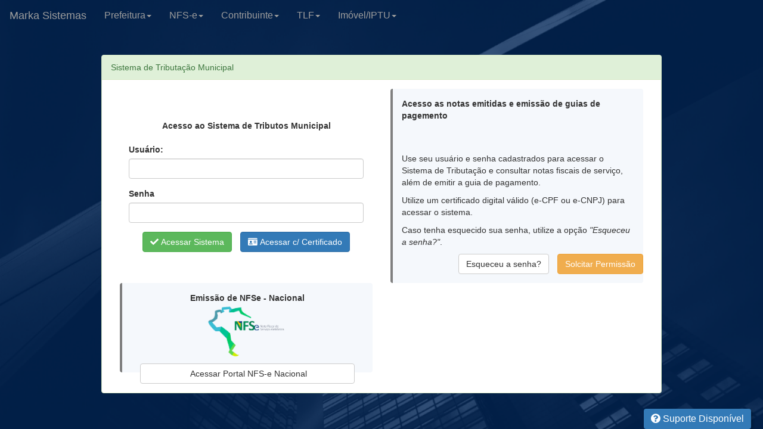

--- FILE ---
content_type: text/html;charset=UTF-8
request_url: https://www.portalcidadao.net/tributos/index.xhtml
body_size: 21312
content:
<!DOCTYPE html>
<html xmlns="http://www.w3.org/1999/xhtml"><head id="j_idt2"><link type="text/css" rel="stylesheet" href="/tributos/javax.faces.resource/theme.css.xhtml;jsessionid=72187a27d2bcb3a28a8b4ede0b47?ln=primefaces-saga&amp;v=14.0.0" /><link type="text/css" rel="stylesheet" href="/tributos/javax.faces.resource/primeicons/primeicons.css.xhtml;jsessionid=72187a27d2bcb3a28a8b4ede0b47?ln=primefaces&amp;v=14.0.0" /><link type="text/css" rel="stylesheet" href="/tributos/javax.faces.resource/components.css.xhtml;jsessionid=72187a27d2bcb3a28a8b4ede0b47?ln=primefaces&amp;v=14.0.0" /><link type="text/css" rel="stylesheet" href="/tributos/javax.faces.resource/css/default/core.css.xhtml;jsessionid=72187a27d2bcb3a28a8b4ede0b47?ln=bsf" /><link type="text/css" rel="stylesheet" href="//maxcdn.bootstrapcdn.com/font-awesome/4.7.0/css/font-awesome.min.css" crossorigin="anonymous"/><link type="text/css" rel="stylesheet" href="/tributos/javax.faces.resource/css/dropdown-submenu.css.xhtml;jsessionid=72187a27d2bcb3a28a8b4ede0b47?ln=bsf" /><link type="text/css" rel="stylesheet" href="/tributos/javax.faces.resource/css/select2.min.css.xhtml;jsessionid=72187a27d2bcb3a28a8b4ede0b47?ln=bsf" /><link type="text/css" rel="stylesheet" href="/tributos/javax.faces.resource/css/animate.css.xhtml;jsessionid=72187a27d2bcb3a28a8b4ede0b47?ln=bsf" /><link type="text/css" rel="stylesheet" href="/tributos/javax.faces.resource/css/bsf.css.xhtml;jsessionid=72187a27d2bcb3a28a8b4ede0b47?ln=bsf" /><!--[if lt IE 9]><script src="/tributos/javax.faces.resource/js/html5shiv.js.xhtml?ln=bsf"></script><script src="/tributos/javax.faces.resource/js/respond.js.xhtml?ln=bsf"></script><![endif]--><script type="text/javascript" src="/tributos/javax.faces.resource/jquery/jquery.js.xhtml;jsessionid=72187a27d2bcb3a28a8b4ede0b47?ln=primefaces&amp;v=14.0.0"></script><script type="text/javascript" src="/tributos/javax.faces.resource/jquery/jquery-plugins.js.xhtml;jsessionid=72187a27d2bcb3a28a8b4ede0b47?ln=primefaces&amp;v=14.0.0"></script><script type="text/javascript" src="/tributos/javax.faces.resource/js/jquery.inputmask.bundle.min.js.xhtml;jsessionid=72187a27d2bcb3a28a8b4ede0b47?ln=bsf"></script><script type="text/javascript" src="/tributos/javax.faces.resource/core.js.xhtml;jsessionid=72187a27d2bcb3a28a8b4ede0b47?ln=primefaces&amp;v=14.0.0"></script><script type="text/javascript" src="/tributos/javax.faces.resource/components.js.xhtml;jsessionid=72187a27d2bcb3a28a8b4ede0b47?ln=primefaces&amp;v=14.0.0"></script><script type="text/javascript" src="/tributos/javax.faces.resource/jsf.js.xhtml;jsessionid=72187a27d2bcb3a28a8b4ede0b47?ln=javax.faces"></script><script type="text/javascript" src="/tributos/javax.faces.resource/js/select2.min.js.xhtml;jsessionid=72187a27d2bcb3a28a8b4ede0b47?ln=bsf"></script><script type="text/javascript" src="/tributos/javax.faces.resource/js/tooltip.js.xhtml;jsessionid=72187a27d2bcb3a28a8b4ede0b47?ln=bsf"></script><script type="text/javascript" src="/tributos/javax.faces.resource/js/bootstrap-notify.min.js.xhtml;jsessionid=72187a27d2bcb3a28a8b4ede0b47?ln=bsf"></script><script type="text/javascript" src="/tributos/javax.faces.resource/js/bsf.js.xhtml;jsessionid=72187a27d2bcb3a28a8b4ede0b47?ln=bsf"></script><script src="/tributos/javax.faces.resource/validation/validation.js.xhtml;jsessionid=72187a27d2bcb3a28a8b4ede0b47?ln=primefaces&amp;v=14.0.0"></script><script src="/tributos/javax.faces.resource/locales/locale-en.js.xhtml;jsessionid=72187a27d2bcb3a28a8b4ede0b47?ln=primefaces&amp;v=14.0.0"></script><script type="text/javascript">if(window.PrimeFaces){PrimeFaces.settings.locale='en_US';PrimeFaces.settings.viewId='/index.xhtml';PrimeFaces.settings.contextPath='/tributos';PrimeFaces.settings.cookiesSecure=false;PrimeFaces.settings.validateEmptyFields=true;PrimeFaces.settings.considerEmptyStringNull=false;}</script><meta name="viewport" content="width=device-width, initial-scale=1"/>
        <meta http-equiv="X-UA-Compatible" content="IE=edge,chrome=1" />     
        <meta charset="utf-8" />
        <title>TRIBUTOS-LOGIN</title>
        <meta name="description" content="Marka System | Sistema de Gestão Tributária" />      
        <meta name="viewport" content="width=device-width, initial-scale=1" />
        <link rel="shortcut icon" href="./resources/imagens/mrk.png" /> 

        <link rel="stylesheet" href="https://use.fontawesome.com/releases/v5.8.1/css/all.css" integrity="sha384-50oBUHEmvpQ+1lW4y57PTFmhCaXp0ML5d60M1M7uH2+nqUivzIebhndOJK28anvf" crossorigin="anonymous" /></head><body style="background-image: url('./resources/imagens/f0.jpg'); background-size: 100% ">  
        <!-- Banner -->
        <section>
<form id="j_idt6" name="j_idt6" method="post" action="/tributos/index.xhtml;jsessionid=72187a27d2bcb3a28a8b4ede0b47" enctype="application/x-www-form-urlencoded">
<input type="hidden" name="j_idt6" value="j_idt6" />
<nav id="j_idt6:j_idt7" class="navbar navbar-inverse" style=" background-color: transparent; border-color: transparent; font-size: 16px; " role="navigation"><div class="container-fluid"><div class="navbar-header"><button type="button" class="navbar-toggle" data-toggle="collapse" data-target="#j_idt6_j_idt7_inner"><span class="sr-only">Toggle navigation</span><span class="icon-bar"></span><span class="icon-bar"></span><span class="icon-bar"></span></button><a class="navbar-brand" href="index.xhtml"><span>Marka Sistemas</span></a></div><div id="j_idt6_j_idt7_inner" class="collapse navbar-collapse navbar-ex1-collapse"><ul id="j_idt6:j_idt8" class="nav navbar-nav "><li id="j_idt6:j_idt9" class="dropdown" style="background-color: transparent"><a id="dtLj_idt6:j_idt9" class="dropdown-toggle" style="background-color: transparent" href="#" role="button" data-toggle="dropdown">Prefeitura<b class="caret"></b></a><ul class="dropdown-menu" role="menu" aria-labelledby="dtLj_idt6:j_idt9"><div id="j_idt6:j_idt10" class="row"><div class="col-md-12" id="j_idt6:j_idt11"><button type="submit" name="j_idt6:j_idt11" style="border-color:  transparent; text-align: left" class="btn btn-default btn-block" onclick="BsF.ajax.callAjax(this, event,'frm1','j_idt6',null,null,null,null,null);;;return false;" style="border-color:  transparent; text-align: left">Acesso Restrito</button></div></div></ul></li><li id="j_idt6:j_idt12" class="dropdown"><a id="dtLj_idt6:j_idt12" class="dropdown-toggle" href="#" role="button" data-toggle="dropdown">NFS-e<b class="caret"></b></a><ul class="dropdown-menu" role="menu" aria-labelledby="dtLj_idt6:j_idt12"><div id="j_idt6:j_idt13" class="row"><div class="col-md-12" id="j_idt6:j_idt14"><button type="submit" name="j_idt6:j_idt14" style="border-color:  transparent; text-align: left" class="btn btn-default btn-block" onclick="BsF.ajax.callAjax(this, event,'frm1','j_idt6',null,null,null,null,null);;;return false;" style="border-color:  transparent; text-align: left">Emissão</button></div><div class="col-md-12" id="j_idt6:j_idt15"><button type="submit" name="j_idt6:j_idt15" style="border-color:  transparent; text-align: left" class="btn btn-default btn-block" onclick="BsF.ajax.callAjax(this, event,'frm1','j_idt6',null,null,null,null,null);;;return false;" style="border-color:  transparent; text-align: left">Validação</button></div><div class="col-md-12" id="j_idt6:j_idt16"><button type="submit" name="j_idt6:j_idt16" style="border-color:  transparent; text-align: left" class="btn btn-default btn-block" onclick="BsF.ajax.callAjax(this, event,'frm1','j_idt6',null,null,null,null,null);;;return false;" style="border-color:  transparent; text-align: left">Credenciamento</button></div></div></ul></li><li id="j_idt6:j_idt17" class="dropdown"><a id="dtLj_idt6:j_idt17" class="dropdown-toggle" href="#" role="button" data-toggle="dropdown">Contribuinte<b class="caret"></b></a><ul class="dropdown-menu" role="menu" aria-labelledby="dtLj_idt6:j_idt17"><div id="j_idt6:j_idt18" class="row"><div class="col-md-12" id="j_idt6:j_idt19"><button type="submit" name="j_idt6:j_idt19" style="border-color:  transparent; text-align: left" class="btn btn-default btn-block" onclick="BsF.ajax.callAjax(this, event,'frm1','j_idt6',null,null,null,null,null);;;return false;" style="border-color:  transparent; text-align: left">Emissão CND</button></div><div class="col-md-12" id="j_idt6:j_idt20"><button type="submit" name="j_idt6:j_idt20" style="border-color:  transparent; text-align: left" class="btn btn-default btn-block" onclick="BsF.ajax.callAjax(this, event,'frm1','j_idt6',null,null,null,null,null);;;return false;" style="border-color:  transparent; text-align: left">Validação CND</button></div><div class="col-md-12" id="j_idt6:j_idt21"><button type="submit" name="j_idt6:j_idt21" style="border-color:  transparent; text-align: left" class="btn btn-default btn-block" onclick="BsF.ajax.callAjax(this, event,'frm1','j_idt6',null,null,null,null,null);;;return false;" style="border-color:  transparent; text-align: left">Emitir Inscrição Municipal</button></div></div></ul></li><li id="j_idt6:j_idt22" class="dropdown"><a id="dtLj_idt6:j_idt22" class="dropdown-toggle" href="#" role="button" data-toggle="dropdown">TLF<b class="caret"></b></a><ul class="dropdown-menu" role="menu" aria-labelledby="dtLj_idt6:j_idt22"><div id="j_idt6:j_idt23" class="row"><div class="col-md-12" id="j_idt6:j_idt24"><button type="submit" name="j_idt6:j_idt24" style="border-color:  transparent; text-align: left" class="btn btn-default btn-block" onclick="BsF.ajax.callAjax(this, event,'frm1','j_idt6',null,null,null,null,null);;;return false;" style="border-color:  transparent; text-align: left">Emissão</button></div><div class="col-md-12" id="j_idt6:j_idt25"><button type="submit" name="j_idt6:j_idt25" style="border-color:  transparent; text-align: left" class="btn btn-default btn-block" onclick="BsF.ajax.callAjax(this, event,'frm1','j_idt6',null,null,null,null,null);;;return false;" style="border-color:  transparent; text-align: left">Validação</button></div><div class="col-md-12" id="j_idt6:j_idt26"><button type="submit" name="j_idt6:j_idt26" style="border-color:  transparent; text-align: left" class="btn btn-default btn-block" onclick="BsF.ajax.callAjax(this, event,'frm1','j_idt6',null,null,null,null,null);;;return false;" style="border-color:  transparent; text-align: left">2º Via Boleto</button></div></div></ul></li><li id="j_idt6:j_idt27" class="dropdown"><a id="dtLj_idt6:j_idt27" class="dropdown-toggle" href="#" role="button" data-toggle="dropdown">Imóvel/IPTU<b class="caret"></b></a><ul class="dropdown-menu" role="menu" aria-labelledby="dtLj_idt6:j_idt27"><div id="j_idt6:j_idt28" class="row"><div class="col-md-12" id="j_idt6:j_idt29"><a name="j_idt6:j_idt29" style="border-color: transparent; text-align: left" href="exiptu.xhtml" class="btn btn-default btn-block" style="border-color: transparent; text-align: left">Consultar IPTU</a></div><div class="col-md-12" id="j_idt6:j_idt30"><button type="submit" name="j_idt6:j_idt30" style="border-color: transparent; text-align: left" class="btn btn-default btn-block" onclick="BsF.ajax.callAjax(this, event,'frm1','j_idt6',null,null,null,null,null);;;return false;" style="border-color: transparent; text-align: left">Validar CND</button></div></div></ul></li></ul></div></div></nav><input type="hidden" name="javax.faces.ViewState" id="j_id1:javax.faces.ViewState:0" value="4635244477066809314:2491299406014790764" autocomplete="off" />
</form>

            <div class="page-container">
<form id="frm1" name="frm1" method="post" action="/tributos/index.xhtml;jsessionid=72187a27d2bcb3a28a8b4ede0b47" enctype="multipart/form-data" onkeypress="if (event.keyCode === 13) {                             return false;                         }">
<input type="hidden" name="frm1" value="frm1" />
 

                    <!-- LOGIN USU&Aacute;RIO E SENHA --><div id="frm1:j_idt33" class="col-md-12"><div class="panel-group col-md-12" id="frm1:j_idt34"><div class="panel panel-success"><div class="panel-heading">
                                Sistema de  Tributação Municipal
                            </div><div id="frm1_j_idt34_content" class="panel-collapse collapse in"><div id="frm1:j_idt34_body" class="panel-body ui-hidden-container"><div id="frm1:j_idt36" class="col-md-6">
                                 
                                    <div style="text-align: center; margin-top: 52px">
                                        <strong>Acesso  ao Sistema de Tributos Municipal</strong>
                                    </div>
                                    <br /><div class="col-md-12" id="frm1:usuario"><div class="form-group "><label for="input_frm1:usuario" class=" control-label">Usuário:</label><input id="input_frm1:usuario" name="input_frm1:usuario" type="text" class="form-control" /></div></div><div class="col-md-12" id="frm1:senha"><div class="form-group "><label for="input_frm1:senha" class=" control-label">Senha</label><input id="input_frm1:senha" name="input_frm1:senha" type="password" class="form-control" size="0" /></div></div> 

                                    <div style="text-align: center"><button type="submit" id="frm1:j_idt39" name="frm1:j_idt39" style="margin-right:  14px; margin-bottom: 14px" class="btn btn-success ui-button-success" style="margin-right:  14px; margin-bottom: 14px"><span><i class="fa fa-fa fa-check"></i></span> Acessar Sistema</button><button type="submit" id="frm1:j_idt40" name="frm1:j_idt40" style="margin-bottom: 14px" class="btn btn-primary ui-button-primary" onclick="BsF.ajax.callAjax(this, event,'frm1:modalDadosCertificado','frm1',function(){$('.modalDadosCertificado').modal()},null,null,null,null);;;return false;" style="margin-bottom: 14px"><span><i class="fa fa-fa fa-id-card"></i></span> Acessar c/ Certificado</button>    
                                    </div></div><div id="frm1:j_idt42" class="col-md-6">

                                <div class="info-box">
                                    <strong>Acesso as notas emitidas e emissão de guias de pagemento</strong>
                                    <p style="margin-top: 52px">
                                        Use seu usuário e senha cadastrados para acessar o Sistema de Tributação e consultar notas fiscais de serviço, além de emitir a guia de pagamento.
                                    </p>
                                    <p>
                                        Utilize um certificado digital válido (e-CPF ou e-CNPJ)
                                        para acessar o sistema.
                                    </p>
                                    <p>
                                        Caso tenha esquecido sua senha, utilize a opção
                                        <em>"Esqueceu a senha?"</em>.
                                    </p>
<!--                                    &lt;p&gt;
                                        Se &eacute; n&atilde;o possui Permiss&atilde;o, utilize a op&ccedil;&atilde;o
                                        &lt;em&gt;"Solicitar Permiss&atilde;o"&lt;/em&gt;.
                                    &lt;/p&gt;-->
                                    <div style="text-align: right"><div id="frm1:j_idt44" class="row"><a id="frm1:j_idt45" name="frm1:j_idt45" style="margin-right: 14px" href="recuperarsenha.xhtml" class="btn btn-default" style="margin-right: 14px">Esqueceu a senha?</a><a id="frm1:j_idt46" name="frm1:j_idt46" href="credenciamento.xhtml" class="btn btn-warning">Solcitar Permissão</a></div>
                                    </div>
                                </div></div><div id="frm1:j_idt48" class="col-md-6" style="text-align: center; ">
                                <div class="info-box">
                                    <strong>Emissão de NFSe - Nacional</strong>
                                    <br />

                                    <img src="resources/imagens/nota_nacional.png" alt="..." style="width: 34%;  " /> 

                                    <div style="text-align: right; margin-top: 7px"><div class="col-md-12" id="frm1:j_idt50"><a name="frm1:j_idt50" href="https://www.nfse.gov.br/EmissorNacional/Login?ReturnUrl=%2fEmissorNacional" target="_blank" class="btn btn-default btn-block"><span><i class="fa fa-pi-user-plus"></i></span> Acessar Portal NFS-e Nacional</a></div> 

                                    </div>
                                </div></div></div></div></div></div></div>

                    <!--VALIDA&Ccedil;&Atilde;O  nfes cnds (contribuite, iptu)  --> 

                    <!--EMISS&Atilde;O IM CND --><script id="frm1:msg1">$(function() { });</script><div id="frm1:modalDadosCertificado" class="modalDadosCertificado modal" role="dialog" tabindex="-1" aria-labelledby="frm1:modalDadosCertificado_Label"><div class="modal-dialog" role="document"><div class="modal-content"><div id="frm1:modalDadosCertificado_header" class="modal-header"><button type="button" class="close" aria-label="Close" data-dismiss="modal">&times;</button><h4 id="frm1:modalDadosCertificado_Label">Dados do certificado</h4></div><div id="frm1:modalDadosCertificado_body" class="modal-body"><div id="frm1:colunaCancelarBoleto" class="row"><div id="frm1:j_idt88" class="col-md-12"> 
                                <div style="text-align: center">
                                    <img src="resources/imagens/certificado_digital.png" alt="..." style="max-width:25%; margin-top: 21px" />
                                </div>
                                <h4 style="color: red">
                                    Certificado Indisponível, verifique as configurações de CERTIFICADO do seu NAVEGADOR
                                </h4></div></div></div><div id="frm1:modalDadosCertificado_footer" class="modal-footer"><div id="frm1:j_idt90" class="col-md-12"><button type="submit" id="frm1:j_idt91" name="frm1:j_idt91" class="btn btn-success"><span><i class="fa fa-check"></i></span> Confirmar e acessar</button></div></div></div></div></div><script id="frm1:modalDadosCertificado_js" type="text/javascript">$(function(){$('#frm1_modalDadosCertificado').modal({ show: false });});</script><div id="frm1:j_idt92"></div><script id="frm1:j_idt92_s" type="text/javascript">$(function(){PrimeFaces.cw("AjaxStatus","widget_frm1_j_idt92",{id:"frm1:j_idt92",delay:0,start:function(){PF('statusDialog').show()},success:function(xhr,settings){PF('statusDialog').hide()}});});</script><div id="frm1:j_idt93" class="ui-dialog ui-widget ui-widget-content ui-corner-all ui-shadow ui-hidden-container" style="display:none"><div class="ui-dialog-content ui-widget-content" id="frm1:j_idt93_content">  
                        <img src="./resources/imagens/aguarde128.gif" alt="" /></div></div><script id="frm1:j_idt93_s" type="text/javascript">$(function(){PrimeFaces.cw("Dialog","statusDialog",{id:"frm1:j_idt93",draggable:false,resizable:false,modal:true});});</script><input type="hidden" name="javax.faces.ViewState" id="j_id1:javax.faces.ViewState:1" value="4635244477066809314:2491299406014790764" autocomplete="off" />
</form>  

            </div>
        </section> 
        <a href="https://suporte.gestaomunicipal.net/create-ticket" target="_blank">
            <button type="button " class="btn btn-primary botao-flutuante">

                <div tyle="width: 100%; flex: 0 0 auto;">  
                    <i class="fas fa-question-circle"></i>
                    Suporte Disponível
                </div>
            </button>
        </a>



        <style>
            .botao-flutuante {
                position: fixed;
                bottom: 0px;
                right: 20px;
                color: white;
                border: none;
                box-shadow: 2px 2px 5px rgba(0, 0, 0, 0.3);
                cursor: pointer;
                font-size: 16px;
                transition: background-color 0.3s;
            }

            .botao-flutuante:hover {
                background-color: #0056b3;
            }

            .page-container {
                max-width: 1000px;
                margin: 40px auto;
            }

            .title {
                text-align: center;
                margin-bottom: 10px;
                font-size: 28px;
                font-weight: bold;
            }

            .subtitle {
                text-align: justify;
                margin-bottom: 30px;
                color: #666;
            }

            .card {
                margin-bottom: 25px;
            }

            .info-box {
                background-color: #f5f8fc;
                border-left: 4px solid grey;
                padding: 15px;
                border-radius: 4px;
            }

            .actions {
                margin-top: 15px;
            }

            .center {
                text-align: center;
            }
        </style><script type="text/javascript" src="/tributos/javax.faces.resource/js/collapse.js.xhtml;jsessionid=72187a27d2bcb3a28a8b4ede0b47?ln=bsf"></script><script type="text/javascript" src="/tributos/javax.faces.resource/js/dropdown.js.xhtml;jsessionid=72187a27d2bcb3a28a8b4ede0b47?ln=bsf"></script><script type="text/javascript" src="/tributos/javax.faces.resource/js/modal.js.xhtml;jsessionid=72187a27d2bcb3a28a8b4ede0b47?ln=bsf"></script></body>        
</html>

--- FILE ---
content_type: text/css
request_url: https://www.portalcidadao.net/tributos/javax.faces.resource/css/bsf.css.xhtml;jsessionid=72187a27d2bcb3a28a8b4ede0b47?ln=bsf
body_size: 10293
content:
.navbar-static-bottom {margin-top: 10px;margin-bottom: 1px;}.navbar-fixed-top .navbar-inner, .navbar-static-bottom .navbar-inner {border-width: 1px 0 0;}.form-inline label, input { margin-right: 10px; }.commandLink {cursor: pointer;}.ui-datepicker.ui-widget.ui-widget-content {z-index: 2000 !important;}.ui-datepicker-header {font-weight: bold;min-height: auto;}.ui-datepicker-inline {font-size: 0.85em;}div > .ui-datepicker-trigger {display:none;}.ui-datepicker-calendar tbody > tr > td {border: 0 none;padding: 1px;}.ui-datepicker-calendar > thead > tr > th {border: 0 none;padding: 0.7em 0.3em;}.row .slider2 { margin-left: 0px; }.slider2 .badge { min-width: 30px; }.slider2 input { width: auto; }.slider2-vertical input { margin: 5px auto; width: auto; padding: 5px; }.slider2-vertical .badge { margin: 10px auto; display: block; width: 66%; max-width: 50px; padding-left:0px; padding-right:0px;}.row .slider2-vertical { padding-bottom: 5px; margin-left: 0px;}.slider2-vertical p { font-weight: bold; margin: 0px; text-align: center;}.slider2 .tooltip-inner { width: auto !important; }.slider-handle.md {position: absolute; top: -2px; width: 24px; height: 24px; border-radius: 50%;}.slider-handle.lg {position: absolute; top: -4px; width: 28px; height: 28px; border-radius: 50%;}@media (min-width: 992px) { .slider2 .col-md-1 { width: 6%; } }@media (min-width: 1200px) { .slider2 .col-lg-1 { width: 5%; } }@media (max-width: 768px) { .slider2 .col-xs-1 { width: 10%; } }@media (max-width: 640px) { .slider2 .col-xs-1 { width: 12.5%; } }@media (max-width: 480px) { .slider2 .col-xs-1 { width: 15%; } }@media (max-width: 320px) { .slider2 .col-xs-1 { width: 20%; } }.slider-vertical {margin-left:auto;margin-right:auto;}.slider input { width: auto; }.slider .badge { min-width: 30px; }.slider .ui-widget { margin-top: 7px; }.slider-vertical input { margin: 5px auto; width: auto; padding: 5px; }.slider-vertical .badge { margin: 10px auto; display: block; width: 66%; max-width: 50px; padding-left:0px; padding-right:0px;}.row .slider-vertical { padding-bottom: 5px;}.slider-vertical p { font-weight: bold; margin: 0px; text-align: center;}.slider-vertical .ui-widget { margin: 0 auto; }.ui-slider .ui-slider-handle-round { border-radius: 10px; }.ui-slider .ui-slider-handle-md { height: 20px !important; margin: -2px 0 0 -2px; width: 20px !important; }.ui-slider .ui-slider-handle-lg { height: 24px !important; margin: -4px 0 0 -4px; width: 24px !important; }.ui-slider.ui-slider-vertical .ui-slider-handle-md { height: 20px !important; margin: -2px 0 -8px -2px; width: 20px !important; }.ui-slider.ui-slider-vertical .ui-slider-handle-lg { height: 24px !important; margin: -4px 0 -8px -4px; width: 24px !important; }.ui-slider .ui-slider-handle-lg.ui-slider-handle-round { border-radius: 15px; }@media (min-width: 992px) { .slider .col-md-1 { width: 6%; } }@media (min-width: 1200px) { .slider .col-lg-1 { width: 5%; } }@media (max-width: 768px) { .slider .col-xs-1 { width: 10%; } }@media (max-width: 640px) { .slider .col-xs-1 { width: 12.5%; } }@media (max-width: 480px) { .slider .col-xs-1 { width: 15%; } }@media (max-width: 320px) { .slider .col-xs-1 { width: 20%; } }.input-group .input-group-btn .btn-group { margin-left: -2px; margin-right: -2px; }.scrollbar-measure {width: 1px;height: 1px;overflow: scroll;position: absolute;top: -9999px;}.fa-lg {font-size: 1.33333333em;line-height: 0.75em;vertical-align: -15%;}.fa-2x {font-size: 2em;}.fa-3x {font-size: 3em;}.fa-4x {font-size: 4em;}.fa-5x {font-size: 5em;}.fa-fw {width: 1.28571429em;text-align: center;}.fa-border {padding: .2em .25em .15em;border: solid 0.08em #eeeeee;border-radius: .1em;}.fa.pull-left,.fas.pull-left,.far.pull-left,.fab.pull-left,.fal.pull-left {margin-right: .3em;}.fa.pull-right,.fas.pull-right,.far.pull-right,.fal.pull-right,.fab.pull-right {margin-left: .3em;}.fa-spin {-webkit-animation: fa-spin 2s infinite linear;animation: fa-spin 2s infinite linear;}.fa-pulse {-webkit-animation: fa-spin 1s infinite steps(8);animation: fa-spin 1s infinite steps(8);}@-webkit-keyframes fa-spin {0% {-webkit-transform: rotate(0deg);transform: rotate(0deg);}100% {-webkit-transform: rotate(359deg);transform: rotate(359deg);}}@keyframes fa-spin {0% {-webkit-transform: rotate(0deg);transform: rotate(0deg);}100% {-webkit-transform: rotate(359deg);transform: rotate(359deg);}}.fa-rotate-90 {filter: progid:DXImageTransform.Microsoft.BasicImage(rotation=1);-webkit-transform: rotate(90deg);-ms-transform: rotate(90deg);transform: rotate(90deg);}.fa-rotate-180 {filter: progid:DXImageTransform.Microsoft.BasicImage(rotation=2);-webkit-transform: rotate(180deg);-ms-transform: rotate(180deg);transform: rotate(180deg);}.fa-rotate-270 {filter: progid:DXImageTransform.Microsoft.BasicImage(rotation=3);-webkit-transform: rotate(270deg);-ms-transform: rotate(270deg);transform: rotate(270deg);}.fa-flip-horizontal {filter: progid:DXImageTransform.Microsoft.BasicImage(rotation=0, mirror=1);-webkit-transform: scale(-1, 1);-ms-transform: scale(-1, 1);transform: scale(-1, 1);}.fa-flip-vertical {filter: progid:DXImageTransform.Microsoft.BasicImage(rotation=2, mirror=1);-webkit-transform: scale(1, -1);-ms-transform: scale(1, -1);transform: scale(1, -1);}:root .fa-rotate-90,:root .fa-rotate-180,:root .fa-rotate-270,:root .fa-flip-horizontal,:root .fa-flip-vertical {filter: none;}.fa-stack {position: relative;display: inline-block;width: 2em;height: 2em;line-height: 2em;vertical-align: middle;}.fa-stack-1x,.fa-stack-2x {position: absolute;left: 0;width: 100%;text-align: center;}.fa-stack-1x {line-height: inherit;}.fa-stack-2x {font-size: 2em;}.fa-inverse {color: #ffffff;}label.bf-required:after { content:" *"; }label.bf-no-message {  }label.bf-info  {  }label.bf-warning  { color: orange; }label.bf-error { color: red; }label.bf-fatal { color: red; }.bf-message { padding-top: 2px !important; padding-bottom:2px !important;margin-top:7px; margin-bottom:0px !important;}.bf-message-summary { padding-left:10px; font-weight:bold;}.bf-message-detail { padding-left:10px;}.tabs-below > .nav-tabs,.tabs-right > .nav-tabs,.tabs-left > .nav-tabs,.tabs-below > .nav-pills,.tabs-right > .nav-pills,.tabs-left > .nav-pills {border-bottom: 0;}.tab-content > .tab-pane,.pill-content > .pill-pane {display: none;}.tab-content > .active,.pill-content > .active {display: block;}.tabs-below > .nav-tabs {border-top: 1px solid #ddd;}.tabs-below > .nav-tabs > li,.tabs-below > .nav-pills > li  {margin-top: -1px;margin-bottom: 0;}.tabs-below > .nav-tabs > li > a {-webkit-border-radius: 0 0 4px 4px;-moz-border-radius: 0 0 4px 4px;border-radius: 0 0 4px 4px;}.tabs-below > .nav-tabs > li > a:hover,.tabs-below > .nav-tabs > li > a:focus,.tabs-below > .nav-pills > li > a:hover,.tabs-below > .nav-pills > li > a:focus  {border-top-color: #ddd;border-bottom-color: transparent;}.tabs-below > .nav-tabs > .active > a,.tabs-below > .nav-tabs > .active > a:hover,.tabs-below > .nav-tabs > .active > a:focus,.tabs-below > .nav-pills > .active > a,.tabs-below > .nav-pills > .active > a:hover,.tabs-below > .nav-pills > .active > a:focus {border-color: transparent #ddd #ddd #ddd;}.form-inline {@media (min-width: @screen-sm) {// Inline-block all the things for "inline".form-group  {display: inline-block;margin-bottom: 0;vertical-align: middle;}// In navbar-form, allow folks to *not* use `.form-group`.form-control {display: inline-block;}// Override `width: 100%;` when not within a `.form-group`select.form-control {width: auto;}.radio,.checkbox {display: inline-block;margin-top: 0;margin-bottom: 0;padding-left: 0;}.radio input[type="radio"],.checkbox input[type="checkbox"] {float: none;margin-left: 0;}}}.img-responsive {display: block;max-width: 100%;height: auto;}.dropdown-kebab ul > li > a {padding: 1px 15px;}.form-inline .minicolors {display: inline-block;}.bootstrap-datetimepicker-widget.wider {width: 85%;}.panel-heading a.panel-title-link:after {font-family:'Glyphicons Halflings';content:"\e114";float: right;color: grey;}.panel-heading a.panel-title-link.collapsed:after {content:"\e080";}a.panel-title-link {outline: thin dotted rgba(255, 255, 255, 0.3);outline-offset: 3px;}.form-inline .form-control.datatable-filter-field {width: 100%;}@font-face {font-family: 'Glyphicons Halflings';src: url("/tributos/javax.faces.resource/fonts/glyphicons-halflings-regular.eot.xhtml");src: url("/tributos/javax.faces.resource/fonts/glyphicons-halflings-regular.eot.xhtml?#iefix") format('embedded-opentype'),url("/tributos/javax.faces.resource/fonts/glyphicons-halflings-regular.woff2.xhtml") format('woff2'),url("/tributos/javax.faces.resource/fonts/glyphicons-halflings-regular.woff.xhtml") format('woff'),url("/tributos/javax.faces.resource/fonts/glyphicons-halflings-regular.ttf.xhtml") format('truetype'),url("/tributos/javax.faces.resource/fonts/glyphicons-halflings-regular.svg.xhtml#glyphicons_halflingsregular") format('svg');}select {background-image: url("data:image/svg+xml;charset=utf-8,%3Csvg%20version%3D%221.1%22%20xmlns%3D%22http%3A%2F%2Fwww.w3.org%2F2000%2Fsvg%22%20xmlns%3Axlink%3D%22http%3A%2F%2Fwww.w3.org%2F1999%2Fxlink%22%20x%3D%220px%22%20y%3D%220px%22%20fill%3D%22%23555555%22%20%0A%09%20width%3D%2224px%22%20height%3D%2224px%22%20viewBox%3D%22-261%20145.2%2024%2024%22%20style%3D%22enable-background%3Anew%20-261%20145.2%2024%2024%3B%22%20xml%3Aspace%3D%22preserve%22%3E%0A%3Cpath%20d%3D%22M-245.3%2C156.1l-3.6-6.5l-3.7%2C6.5%20M-252.7%2C159l3.7%2C6.5l3.6-6.5%22%2F%3E%0A%3C%2Fsvg%3E");padding-right: 25px;background-repeat: no-repeat;background-position: right center;-webkit-appearance: none;-moz-appearance: none;appearance: none;}select::-ms-expand {display: none;}select.input-sm {line-height: 20px;}select.input-lg {line-height: 26px;}select.form-control {background-image: url("data:image/svg+xml;charset=utf-8,%3Csvg%20version%3D%221.1%22%20xmlns%3D%22http%3A%2F%2Fwww.w3.org%2F2000%2Fsvg%22%20xmlns%3Axlink%3D%22http%3A%2F%2Fwww.w3.org%2F1999%2Fxlink%22%20x%3D%220px%22%20y%3D%220px%22%20fill%3D%22%23555555%22%20%0A%09%20width%3D%2224px%22%20height%3D%2224px%22%20viewBox%3D%22-261%20145.2%2024%2024%22%20style%3D%22enable-background%3Anew%20-261%20145.2%2024%2024%3B%22%20xml%3Aspace%3D%22preserve%22%3E%0A%3Cpath%20d%3D%22M-245.3%2C156.1l-3.6-6.5l-3.7%2C6.5%20M-252.7%2C159l3.7%2C6.5l3.6-6.5%22%2F%3E%0A%3C%2Fsvg%3E");padding-right: 25px;}

--- FILE ---
content_type: text/javascript
request_url: https://www.portalcidadao.net/tributos/javax.faces.resource/validation/validation.js.xhtml;jsessionid=72187a27d2bcb3a28a8b4ede0b47?ln=primefaces&v=14.0.0
body_size: 30961
content:
var $jscomp=$jscomp||{};$jscomp.scope={};$jscomp.arrayIteratorImpl=function(a){var b=0;return function(){return b<a.length?{done:!1,value:a[b++]}:{done:!0}}};$jscomp.arrayIterator=function(a){return{next:$jscomp.arrayIteratorImpl(a)}};$jscomp.makeIterator=function(a){var b="undefined"!=typeof Symbol&&Symbol.iterator&&a[Symbol.iterator];if(b)return b.call(a);if("number"==typeof a.length)return $jscomp.arrayIterator(a);throw Error(String(a)+" is not an iterable or ArrayLike");};
window.PrimeFaces&&(PrimeFaces.vb=function(a){for(var b in a)a.hasOwnProperty(b)&&PrimeFaces.validation.CFG_SHORTCUTS[b]&&(a[PrimeFaces.validation.CFG_SHORTCUTS[b]]=a[b],delete a[b]);b=a.highlight||!0;var c=a.focus||!0,d=a.renderMessages||!0,e=a.validateInvisibleElements||!1,f=$(a.source),g=PrimeFaces.validation.Utils.resolveProcess(a,f);a=PrimeFaces.validation.Utils.resolveUpdate(a,f);return PrimeFaces.validation.validate(f,g,a,b,c,d,e).valid},PrimeFaces.vi=function(a,b,c){return PrimeFaces.validation.validateInstant(a,
b,c)},$.extend(PrimeFaces.locales.en_US,{decimalSeparator:".",groupingSeparator:",",messages:{"javax.faces.component.UIInput.REQUIRED":"{0}: Validation Error: Value is required.","javax.faces.converter.IntegerConverter.INTEGER":"{2}: '{0}' must be a number consisting of one or more digits.","javax.faces.converter.IntegerConverter.INTEGER_detail":"{2}: '{0}' must be a number between -2147483648 and 2147483647 Example: {1}","javax.faces.converter.LongConverter.LONG":"{2}: '{0}' must be a number consisting of one or more digits.",
"javax.faces.converter.LongConverter.LONG_detail":"{2}: '{0}' must be a number between -9223372036854775808 to 9223372036854775807 Example: {1}","javax.faces.converter.DoubleConverter.DOUBLE":"{2}: '{0}' must be a number consisting of one or more digits.","javax.faces.converter.DoubleConverter.DOUBLE_detail":"{2}: '{0}' must be a number between 4.9E-324 and 1.7976931348623157E308  Example: {1}","javax.faces.converter.BigDecimalConverter.DECIMAL":"{2}: '{0}' must be a signed decimal number.","javax.faces.converter.BigDecimalConverter.DECIMAL_detail":"{2}: '{0}' must be a signed decimal number consisting of zero or more digits, that may be followed by a decimal point and fraction.  Example: {1}",
"javax.faces.converter.BigIntegerConverter.BIGINTEGER":"{2}: '{0}' must be a number consisting of one or more digits.","javax.faces.converter.BigIntegerConverter.BIGINTEGER_detail":"{2}: '{0}' must be a number consisting of one or more digits. Example: {1}","javax.faces.converter.ByteConverter.BYTE":"{2}: '{0}' must be a number between -128 and 127.","javax.faces.converter.ByteConverter.BYTE_detail":"{2}: '{0}' must be a number between -128 and 127.  Example: {1}","javax.faces.converter.CharacterConverter.CHARACTER":"{1}: '{0}' must be a valid character.",
"javax.faces.converter.CharacterConverter.CHARACTER_detail":"{1}: '{0}' must be a valid ASCII character.","javax.faces.converter.ShortConverter.SHORT":"{2}: '{0}' must be a number consisting of one or more digits.","javax.faces.converter.ShortConverter.SHORT_detail":"{2}: '{0}' must be a number between -32768 and 32767 Example: {1}","javax.faces.converter.BooleanConverter.BOOLEAN":"{1}: '{0}' must be 'true' or 'false'","javax.faces.converter.BooleanConverter.BOOLEAN_detail":"{1}: '{0}' must be 'true' or 'false'.  Any value other than 'true' will evaluate to 'false'.",
"javax.faces.validator.LongRangeValidator.MAXIMUM":"{1}: Validation Error: Value is greater than allowable maximum of '{0}'","javax.faces.validator.LongRangeValidator.MINIMUM":"{1}: Validation Error: Value is less than allowable minimum of '{0}'","javax.faces.validator.LongRangeValidator.NOT_IN_RANGE":"{2}: Validation Error: Specified attribute is not between the expected values of {0} and {1}.","javax.faces.validator.LongRangeValidator.TYPE\x3d{0}":"Validation Error: Value is not of the correct type.",
"javax.faces.validator.DoubleRangeValidator.MAXIMUM":"{1}: Validation Error: Value is greater than allowable maximum of '{0}'","javax.faces.validator.DoubleRangeValidator.MINIMUM":"{1}: Validation Error: Value is less than allowable minimum of '{0}'","javax.faces.validator.DoubleRangeValidator.NOT_IN_RANGE":"{2}: Validation Error: Specified attribute is not between the expected values of {0} and {1}","javax.faces.validator.DoubleRangeValidator.TYPE\x3d{0}":"Validation Error: Value is not of the correct type",
"javax.faces.converter.FloatConverter.FLOAT":"{2}: '{0}' must be a number consisting of one or more digits.","javax.faces.converter.FloatConverter.FLOAT_detail":"{2}: '{0}' must be a number between 1.4E-45 and 3.4028235E38  Example: {1}","javax.faces.converter.DateTimeConverter.DATE":"{2}: '{0}' could not be understood as a date.","javax.faces.converter.DateTimeConverter.DATE_detail":"{2}: '{0}' could not be understood as a date. Example: {1}","javax.faces.converter.DateTimeConverter.TIME":"{2}: '{0}' could not be understood as a time.",
"javax.faces.converter.DateTimeConverter.TIME_detail":"{2}: '{0}' could not be understood as a time. Example: {1}","javax.faces.converter.DateTimeConverter.DATETIME":"{2}: '{0}' could not be understood as a date and time.","javax.faces.converter.DateTimeConverter.DATETIME_detail":"{2}: '{0}' could not be understood as a date and time. Example: {1}","javax.faces.converter.DateTimeConverter.PATTERN_TYPE":"{1}: A 'pattern' or 'type' attribute must be specified to convert the value '{0}'","javax.faces.converter.NumberConverter.CURRENCY":"{2}: '{0}' could not be understood as a currency value.",
"javax.faces.converter.NumberConverter.CURRENCY_detail":"{2}: '{0}' could not be understood as a currency value. Example: {1}","javax.faces.converter.NumberConverter.PERCENT":"{2}: '{0}' could not be understood as a percentage.","javax.faces.converter.NumberConverter.PERCENT_detail":"{2}: '{0}' could not be understood as a percentage. Example: {1}","javax.faces.converter.NumberConverter.NUMBER":"{2}: '{0}' is not a number.","javax.faces.converter.NumberConverter.NUMBER_detail":"{2}: '{0}' is not a number. Example: {1}",
"javax.faces.converter.NumberConverter.PATTERN":"{2}: '{0}' is not a number pattern.","javax.faces.converter.NumberConverter.PATTERN_detail":"{2}: '{0}' is not a number pattern. Example: {1}","javax.faces.validator.LengthValidator.MINIMUM":"{1}: Validation Error: Length is less than allowable minimum of '{0}'","javax.faces.validator.LengthValidator.MAXIMUM":"{1}: Validation Error: Length is greater than allowable maximum of '{0}'","javax.faces.validator.RegexValidator.PATTERN_NOT_SET":"Regex pattern must be set.",
"javax.faces.validator.RegexValidator.PATTERN_NOT_SET_detail":"Regex pattern must be set to non-empty value.","javax.faces.validator.RegexValidator.NOT_MATCHED":"Regex Pattern not matched","javax.faces.validator.RegexValidator.NOT_MATCHED_detail":"Regex pattern of '{0}' not matched","javax.faces.validator.RegexValidator.MATCH_EXCEPTION":"Error in regular expression.","javax.faces.validator.RegexValidator.MATCH_EXCEPTION_detail":"Error in regular expression, '{0}'"}}),PrimeFaces.validator={},PrimeFaces.converter=
{},PrimeFaces.validation={ajaxCompleteBound:!1,CFG_SHORTCUTS:{s:"source",p:"process",u:"update",a:"ajax",h:"highlight",f:"focus",r:"renderMessages",v:"validateInvisibleElements"},validate:function(a,b,c,d,e,f,g){var k=PrimeFaces.validation.ValidationContext;b=PrimeFaces.expressions.SearchExpressionFacade.resolveComponentsAsSelector(a,b);for(var h=$(),l=0;l<b.length;l++){var n=b.eq(l);h=n.is(":input")?h.add(n):h.add(n.find(":input:enabled:not(:button)[name]"))}!1===g&&(h=h.filter(":visible"));for(l=
0;l<h.length;l++)PrimeFaces.validation.validateInput(a,h.eq(l),d);h=$();for(l=0;l<b.length;l++)n=b.eq(l),n.is(":not(:input)")&&(h=h.add(n)),h=h.add(n.find(":not(:input)"));h=h.filter("[data-p-val]");!1===g&&(h=h.filter(":visible"));for(l=0;l<h.length;l++)PrimeFaces.validation.validateComplex(a,h.eq(l),d);if(k.isEmpty())return{valid:!0,messages:{},hasUnrenderedMessage:!1};if(!0===f)for(c=PrimeFaces.expressions.SearchExpressionFacade.resolveComponentsAsSelector(a,c),l=0;l<c.length;l++)n=c.eq(l),PrimeFaces.validation.Utils.renderMessages(k.messages,
n);if(!0===e)for(var t in k.messages)if(k.messages.hasOwnProperty(t)){a=$(PrimeFaces.escapeClientId(t));a.is(":focusable")?a.trigger("focus"):a.find(":focusable:first").trigger("focus");break}a={valid:k.isEmpty(),messages:k.messages,hasUnrenderedMessage:!1};for(var q in k.messages)for(b=k.messages[q],c=$jscomp.makeIterator(b),b=c.next();!b.done;b=c.next())b.value.rendered||(a.hasUnrenderedMessage=!0);if(a.hasUnrenderedMessage){PrimeFaces.warn("There are some unhandled FacesMessages, this means not every FacesMessage had a chance to be rendered. These unhandled FacesMessages are:");
for(var m in k.messages)for(b=k.messages[m],q=$jscomp.makeIterator(b),b=q.next();!b.done;b=q.next())b=b.value,b.rendered||PrimeFaces.warn(b.detail)}k.clear();return a},validateButtonsCsvRequirements:function(){var a=this;$("[data-pf-validateclient-dynamic]").each(function(b,c){a.validateButtonCsvRequirements(c)})},validateButtonCsvRequirements:function(a){var b=$(a),c={ajax:a.dataset.pfValidateclientAjax,process:a.dataset.pfValidateclientProcess,update:a.dataset.pfValidateclientUpdate},d=PrimeFaces.validation.Utils.resolveProcess(c,
b);c=PrimeFaces.validation.Utils.resolveUpdate(c,b);var e=PrimeFaces.getWidgetById(a.id);e?PrimeFaces.validation.validate(b,d,c,!1,!1,!1,!1).valid?(e.jq.addClass("ui-state-csv-valid"),e.jq.removeClass("ui-state-csv-invalid"),e.enable()):(e.jq.addClass("ui-state-csv-invalid"),e.jq.removeClass("ui-state-csv-valid"),e.disable()):console.warn("No widget found for ID "+a.id);PrimeFaces.validation.ValidationContext.clear()},validateInstant:function(a,b,c){b=void 0===b?!0:b;c=void 0===c?!0:c;var d=PrimeFaces.validation.ValidationContext;
a="string"===typeof a?$(PrimeFaces.escapeClientId(a)):$(a);var e=a.data(PrimeFaces.CLIENT_ID_DATA)||a.attr("id"),f=a.data("uimessageid"),g=null;!0===c&&(f?g="p-nouimessage"===f?null:$(PrimeFaces.escapeClientId(f)):(g=PrimeFaces.validation.Utils.findUIMessage(e,a.closest("form").find("div.ui-message")))?a.data("uimessageid",g.attr("id")):a.data("uimessageid","p-nouimessage"),g&&g.html("").removeClass("ui-message-error ui-message-icon-only ui-widget ui-corner-all ui-helper-clearfix"));this.validateButtonsCsvRequirements();
PrimeFaces.validation.validateInput(a,a,b);if(d.isEmpty())return d.clear(),!0;g&&PrimeFaces.validation.Utils.renderUIMessage(g,d.messages[e][0]);d.clear();return!1},validateInput:function(a,b,c){a=PrimeFaces.validation.ValidationContext;if(b.is(":checkbox,:radio")&&b.data("p-grouped")){var d=b.attr("name");if(a.isGroupValidated(d))return;a.addElementGroup(d)}b.parent().hasClass("ui-inputnumber")&&(b=b.parent().children("input:hidden"));var e=PrimeFaces.validation.Utils.getSubmittedValue(b),f=!0,g=
b.data("p-con");!PrimeFaces.settings.considerEmptyStringNull||e&&0!==e.length||(e=null);d=null;if(g)try{d=PrimeFaces.converter[g].convert(b,e)}catch(h){g=(f=b.data("p-cmsg"))?{summary:f,detail:f}:h,f=!1,a.addMessage(b,g)}else d=e;(g=b.data("p-required"))&&b.attr("aria-required",!0);f&&g&&(null===d||""===d)&&(f=(f=b.data("p-rmsg"))?{summary:f,detail:f}:a.getMessage("javax.faces.component.UIInput.REQUIRED",a.getLabel(b)),a.addMessage(b,f),f=!1);if(f&&(null!==e&&0<PrimeFaces.trim(e).length||PrimeFaces.settings.validateEmptyFields)&&
(e=b.data("p-val")))for(e=e.split(","),g=0;g<e.length;g++){var k=PrimeFaces.validator[e[g]];if(k)try{k.validate(b,d)}catch(h){f=b.data("p-vmsg"),a.addMessage(b,f?{summary:f,detail:f}:h),f=!1}}a=b.data("p-hl")||"default";a=PrimeFaces.validator.Highlighter.types[a];f?(a.unhighlight(b),b.attr("aria-invalid",!1)):(c&&a.highlight(b),b.attr("aria-invalid",!0))},validateComplex:function(a,b,c){var d=PrimeFaces.validation.ValidationContext,e=!0,f=b.data("p-val");if(f){f=f.split(",");for(var g=0;g<f.length;g++){var k=
f[g],h=PrimeFaces.validator[k];if(h)try{h.validate(a,b)}catch(l){e=b.data("p-vmsg"),d.addMessage(b,e?{summary:e,detail:e}:l),e=!1,k=(h=b.data("p-hl"))?PrimeFaces.validator.Highlighter.types[h]:PrimeFaces.validator.Highlighter.types[k],e?(k&&k.unhighlight(b),b.attr("aria-invalid",!1)):(c&&k&&k.highlight(b),b.attr("aria-invalid",!0))}}}return e},bindAjaxComplete:function(){if(!this.ajaxCompleteBound){var a=this;$(document).on("pfAjaxComplete",function(b,c,d,e){a.validateButtonsCsvRequirements()});window.jsf&&
jsf.ajax&&jsf.ajax.addOnEvent(function(b){"success"!==b.status&&"error"!==b.status||a.validateButtonsCsvRequirements()});this.ajaxCompleteBound=!0}}},PrimeFaces.validation.ValidationContext={messages:{},elementGroups:[],addMessage:function(a,b){a=a.data(PrimeFaces.CLIENT_ID_DATA)||a.attr("id");this.messages[a]||(this.messages[a]=[]);b.hasOwnProperty("summary")||b.hasOwnProperty("detail")||(b={summary:PrimeFaces.getLocaleSettings().unexpectedError,detail:b.toString()});b.severity||(b.severity="error");
b.rendered=!1;this.messages[a].push(b)},getMessagesLength:function(){var a=0,b;for(b in this.messages)this.messages.hasOwnProperty(b)&&a++;return a},isEmpty:function(){return 0===this.getMessagesLength()},clear:function(){this.messages={};this.elementGroups=[]},getMessage:function(a){return PrimeFaces.validation.Utils.getMessage(a,arguments)},getLabel:function(a){return PrimeFaces.validation.Utils.getLabel(a)},isGroupValidated:function(a){for(var b=0;b<this.elementGroups.length;b++)if(this.elementGroups[b]===
a)return!0;return!1},addElementGroup:function(a){this.elementGroups.push(a)}},PrimeFaces.validation.Utils={renderUIMessage:function(a,b){var c=a.data("display");"tooltip"!==c?(a.addClass("ui-message-error ui-widget ui-corner-all ui-helper-clearfix"),"both"===c?a.append('\x3cdiv\x3e\x3cspan class\x3d"ui-message-error-icon"\x3e\x3c/span\x3e\x3cspan class\x3d"ui-message-error-detail"\x3e'+PrimeFaces.escapeHTML(b.detail)+"\x3c/span\x3e\x3c/div\x3e"):"text"===c?a.append('\x3cspan class\x3d"ui-message-error-detail"\x3e'+
PrimeFaces.escapeHTML(b.detail)+"\x3c/span\x3e"):"icon"===c&&a.addClass("ui-message-icon-only").append('\x3cspan class\x3d"ui-message-error-icon" title\x3d"'+PrimeFaces.escapeHTML(b.detail)+'"\x3e\x3c/span\x3e')):(a.hide(),$(PrimeFaces.escapeClientId(a.data("target"))).attr("title",PrimeFaces.escapeHTML(b.detail)))},getMessage:function(a,b){var c=PrimeFaces.getLocaleSettings(),d=c.messages&&c.messages[a]?c:PrimeFaces.locales.en_US;c=d.messages[a];if(!c)return{summary:"### Message '"+a+"' not found ###",
detail:"### Message '"+a+"' not found ###"};c=PrimeFaces.validation.Utils.format(c,b);a=(a=d.messages[a+"_detail"])?PrimeFaces.validation.Utils.format(a,b):c;return{summary:c,detail:a}},format:function(a,b){for(var c=0;c<b.length-1;c++)a=a.replace(new RegExp("\\{"+c+"\\}","gm"),b[c+1]);return a},getLabel:function(a){return a.data("p-label")||a.attr("id")},getSubmittedValue:function(a){a=a.is(":radio")?$('input:radio[name\x3d"'+$.escapeSelector(a.attr("name"))+'"]:checked').val():a.is(":checkbox")?
a.data("p-grouped")?$('input:checkbox[name\x3d"'+$.escapeSelector(a.attr("name"))+'"]:checked').val():a.prop("checked").toString():a.is(":file")?a[0].files:a.val();return void 0===a?"":a},findUIMessage:function(a,b){for(var c=0;c<b.length;c++){var d=b.eq(c);if(d.data("target")===a)return d}return null},renderMessages:function(a,b){var c=b.is("div.ui-messages")?b:b.find("div.ui-messages:not(.ui-fileupload-messages)"),d=c.filter(function(u){return-1!==$(c[u]).data("severity").indexOf("error")}),e=b.find("div.ui-message"),
f=b.is(".ui-growl-pl")?b:b.find(".ui-growl-pl"),g=f.filter(function(u){return-1!==$(f[u]).data("severity").indexOf("error")});e.html("").removeClass("ui-message-error ui-message-icon-only ui-widget ui-corner-all ui-helper-clearfix");for(b=0;b<d.length;b++){var k=d.eq(b),h=k.data("global"),l=k.data("redisplay"),n=k.data("summary"),t=k.data("detail");k.html("");for(var q in a)for(var m=a[q],r=0;r<m.length;r++){var p=m[r];if(!(h||p.rendered&&!l)){0===k.children().length&&k.append('\x3cdiv class\x3d"ui-messages-error ui-corner-all"\x3e\x3cspan class\x3d"ui-messages-error-icon"\x3e\x3c/span\x3e\x3cul\x3e\x3c/ul\x3e\x3c/div\x3e');
var v=$("\x3cli\x3e\x3c/li\x3e");n&&v.append('\x3cspan class\x3d"ui-messages-error-summary"\x3e'+PrimeFaces.escapeHTML(p.summary)+"\x3c/span\x3e");t&&v.append('\x3cspan class\x3d"ui-messages-error-detail"\x3e'+PrimeFaces.escapeHTML(p.detail)+"\x3c/span\x3e");k.find("\x3e .ui-messages-error \x3e ul").append(v);p.rendered=!0}}}for(b=0;b<g.length;b++)for(q in m=g.eq(b),l=m.data("redisplay"),h=m.data("global"),n=m.data("summary"),t=m.data("detail"),d=PF(m.data("widget")),d.removeAll(),a)for(m=a[q],r=
0;r<m.length;r++)p=m[r],h||p.rendered&&!l||(n||(p.summary=""),t||(p.detail=""),d.renderMessage(p),p.rendered=!0);for(b=0;b<e.length;b++)for(q in g=e.eq(b),h=g.data("target"),l=g.data("redisplay"),a)if(h===q)for(m=a[q],r=0;r<m.length;r++)if(p=m[r],!p.rendered||l)PrimeFaces.validation.Utils.renderUIMessage(g,p),p.rendered=!0},resolveProcess:function(a,b){return a.ajax&&a.process?PrimeFaces.expressions.SearchExpressionFacade.resolveComponentsAsSelector(b,a.process):b.closest("form")},resolveUpdate:function(a,
b){return a.ajax&&a.update?PrimeFaces.expressions.SearchExpressionFacade.resolveComponentsAsSelector(b,a.update):b.closest("form")}});
window.PrimeFaces&&(PrimeFaces.converter["javax.faces.Integer"]={regex:/^[-+]?\d+$/,MESSAGE_ID:"javax.faces.converter.IntegerConverter.INTEGER",convert:function(a,b){if(null===b||0===PrimeFaces.trim(b).length)return null;var c=PrimeFaces.validation.ValidationContext;if(!this.regex.test(b))throw c.getMessage(this.MESSAGE_ID,b,9346,c.getLabel(a));return parseInt(b)}},PrimeFaces.converter["javax.faces.Long"]={regex:/^[-+]?\d+$/,MESSAGE_ID:"javax.faces.converter.LongConverter.LONG",convert:function(a,
b){if(null===b||0===PrimeFaces.trim(b).length)return null;var c=PrimeFaces.validation.ValidationContext;if(!this.regex.test(b))throw c.getMessage(this.MESSAGE_ID,b,98765432,c.getLabel(a));return parseInt(b)}},PrimeFaces.converter["javax.faces.Double"]={regex:/^[-+]?\d*(\.\d+)?[d]?$/,MESSAGE_ID:"javax.faces.converter.DoubleConverter.DOUBLE",convert:function(a,b){if(null===b||0===PrimeFaces.trim(b).length)return null;var c=PrimeFaces.validation.ValidationContext;if(!this.regex.test(b))throw c.getMessage(this.MESSAGE_ID,
b,1999999,c.getLabel(a));return parseFloat(b)}},PrimeFaces.converter["javax.faces.Float"]={regex:/^[-+]?\d+(\.\d+)?[f]?$/,MESSAGE_ID:"javax.faces.converter.FloatConverter.FLOAT",convert:function(a,b){if(null===b||0===PrimeFaces.trim(b).length)return null;var c=PrimeFaces.validation.ValidationContext;if(!this.regex.test(b))throw c.getMessage(this.MESSAGE_ID,b,2E9,c.getLabel(a));return parseFloat(b)}},PrimeFaces.converter["javax.faces.Short"]={regex:/^[-+]?\d+$/,MESSAGE_ID:"javax.faces.converter.ShortConverter.SHORT",
convert:function(a,b){if(null===b||0===PrimeFaces.trim(b).length)return null;var c=PrimeFaces.validation.ValidationContext;if(!this.regex.test(b))throw c.getMessage(this.MESSAGE_ID,b,32456,c.getLabel(a));return parseInt(b)}},PrimeFaces.converter["javax.faces.BigInteger"]={regex:/^[-+]?\d+$/,MESSAGE_ID:"javax.faces.converter.BigIntegerConverter.BIGINTEGER",convert:function(a,b){if(null===b||0===PrimeFaces.trim(b).length)return null;var c=PrimeFaces.validation.ValidationContext;if(!this.regex.test(b))throw c.getMessage(this.MESSAGE_ID,
b,9876,c.getLabel(a));return parseInt(b)}},PrimeFaces.converter["javax.faces.BigDecimal"]={regex:/^[-+]?\d+(\.\d+)?[d]?$/,MESSAGE_ID:"javax.faces.converter.BigDecimalConverter.DECIMAL",convert:function(a,b){if(null===b||0===PrimeFaces.trim(b).length)return null;var c=PrimeFaces.validation.ValidationContext;if(!this.regex.test(b))throw c.getMessage(this.MESSAGE_ID,b,198.23,c.getLabel(a));return parseFloat(b)}},PrimeFaces.converter["javax.faces.Byte"]={regex:/^-?\d+$/,MESSAGE_ID:"javax.faces.converter.ByteConverter.BYTE",
convert:function(a,b){if(null===b||0===PrimeFaces.trim(b).length)return null;var c=PrimeFaces.validation.ValidationContext;if(this.regex.test(b)){var d=parseInt(b);if(-128>d||127<d)throw c.getMessage(this.MESSAGE_ID,b,-12,c.getLabel(a));return d}throw c.getMessage(this.MESSAGE_ID,b,-12,c.getLabel(a));}},PrimeFaces.converter["javax.faces.Character"]={MESSAGE_ID:"javax.faces.converter.CharacterConverter.CHARACTER",convert:function(a,b){if(null===b||0===PrimeFaces.trim(b).length)return null;var c=PrimeFaces.validation.ValidationContext;
try{return b.charAt(0)}catch(d){throw c.getMessage(this.MESSAGE_ID,b,c.getLabel(a));}}},PrimeFaces.converter["javax.faces.Boolean"]={regex:/^[-+]?\d+$/,MESSAGE_ID:"javax.faces.converter.BooleanConverter.BOOLEAN",convert:function(a,b){return null===b||0===PrimeFaces.trim(b).length?null:"true"===b||"on"===b||"yes"===b?!0:!1}},PrimeFaces.converter["javax.faces.DateTime"]={DATE_ID:"javax.faces.converter.DateTimeConverter.DATE",TIME_ID:"javax.faces.converter.DateTimeConverter.TIME",DATETIME_ID:"javax.faces.converter.DateTimeConverter.DATETIME",
convert:function(a,b){if(null===b||0===PrimeFaces.trim(b).length)return null;var c=PrimeFaces.validation.ValidationContext,d=a.data("p-pattern"),e=a.data("p-dttype"),f=null,g=null,k=PrimeFaces.getLocaleSettings();try{if(d)for(var h=d.split(" "),l=0;l<h.length;l++)-1!==h[l].toLowerCase().indexOf("h")?g=h[l]:-1!==h[l].toLowerCase().indexOf("t")&&g?g=g+" "+h[l]:f=h[l];else f=a.data("p-dspattern"),g=a.data("p-tspattern");return g&&f?$.datepicker.parseDateTime(f,g,b,k,{timeFormat:g}):g?$.datepicker.parseTime(g,
b,k):$.datepicker.parseDate(f,b,k)}catch(n){d=$.datepicker.formatDate(d,new Date,k);if("date"===e)throw c.getMessage(this.DATE_ID,b,d,c.getLabel(a));if("time"===e)throw c.getMessage(this.TIME_ID,b,d,c.getLabel(a));if("both"===e)throw c.getMessage(this.DATETIME_ID,b,d,c.getLabel(a));}}},PrimeFaces.converter["javax.faces.Number"]={CURRENCY_ID:"javax.faces.converter.NumberConverter.CURRENCY",NUMBER_ID:"javax.faces.converter.NumberConverter.NUMBER",PATTERN_ID:"javax.faces.converter.NumberConverter.PATTERN",
PERCENT_ID:"javax.faces.converter.NumberConverter.PERCENT",REGEX:/^[-+]?\d+(,\d+)?(\.\d+)?[d]?$/,convert:function(a,b){if(null===b||0===PrimeFaces.trim(b).length)return null;var c=PrimeFaces.validation.ValidationContext,d=PrimeFaces.getLocaleSettings(),e=a.data("p-notype"),f=a.data("p-maxint"),g=a.data("p-minfrac"),k=a.data("p-intonly");if("currency"===e){if(e=a.data("p-curs")){if(-1===b.indexOf(e))throw c.getMessage(this.CURRENCY_ID,b,e+"100",c.getLabel(a));b=b.substring(e.length)}}else if("percent"===
e){if(b.lastIndexOf("%")!==b.length-1)throw c.getMessage(this.PERCENT_ID,b,"50%",c.getLabel(a));b=b.replace(/%/g,"")}if(!this.REGEX.test(b))throw c.getMessage(this.NUMBER_ID,b,50,c.getLabel(a));a=b.split(d.decimalSeparator);d=a[0].replace(new RegExp(d.groupingSeparator,"g"),"");a=a[1];f&&d.length>f&&(d=d.substring(d.length-f));a&&g&&a.length>g&&(a=a.substring(0,g));return k?parseInt(d):parseInt(d)+parseFloat("."+a)}});
window.PrimeFaces&&(PrimeFaces.validator["javax.faces.Length"]={MINIMUM_MESSAGE_ID:"javax.faces.validator.LengthValidator.MINIMUM",MAXIMUM_MESSAGE_ID:"javax.faces.validator.LengthValidator.MAXIMUM",validate:function(a){var b=a.val().length,c=a.data("p-minlength"),d=a.data("p-maxlength"),e=PrimeFaces.validation.ValidationContext;if(void 0!==d&&b>d)throw e.getMessage(this.MAXIMUM_MESSAGE_ID,d,e.getLabel(a));if(void 0!==c&&b<c)throw e.getMessage(this.MINIMUM_MESSAGE_ID,c,e.getLabel(a));}},PrimeFaces.validator["javax.faces.LongRange"]=
{MINIMUM_MESSAGE_ID:"javax.faces.validator.LongRangeValidator.MINIMUM",MAXIMUM_MESSAGE_ID:"javax.faces.validator.LongRangeValidator.MAXIMUM",NOT_IN_RANGE_MESSAGE_ID:"javax.faces.validator.LongRangeValidator.NOT_IN_RANGE",TYPE_MESSAGE_ID:"javax.faces.validator.LongRangeValidator.TYPE",regex:/^-?\d+$/,validate:function(a,b){if(null!==b){var c=a.data("p-minvalue"),d=a.data("p-maxvalue"),e=PrimeFaces.validation.ValidationContext;if(!this.regex.test(b))throw e.getMessage(this.TYPE_MESSAGE_ID,e.getLabel(a));
if(void 0!==d&&void 0!==c&&(b<c||b>d))throw e.getMessage(this.NOT_IN_RANGE_MESSAGE_ID,c,d,e.getLabel(a));if(void 0!==d&&void 0===c&&b>d)throw e.getMessage(this.MAXIMUM_MESSAGE_ID,d,e.getLabel(a));if(void 0!==c&&void 0===d&&b<c)throw e.getMessage(this.MINIMUM_MESSAGE_ID,c,e.getLabel(a));}}},PrimeFaces.validator["javax.faces.DoubleRange"]={MINIMUM_MESSAGE_ID:"javax.faces.validator.DoubleRangeValidator.MINIMUM",MAXIMUM_MESSAGE_ID:"javax.faces.validator.DoubleRangeValidator.MAXIMUM",NOT_IN_RANGE_MESSAGE_ID:"javax.faces.validator.DoubleRangeValidator.NOT_IN_RANGE",
TYPE_MESSAGE_ID:"javax.faces.validator.DoubleRangeValidator.TYPE",regex:/^[-+]?\d*(\.\d+)?[d]?$/,validate:function(a,b){if(null!==b){var c=a.data("p-minvalue"),d=a.data("p-maxvalue"),e=PrimeFaces.validation.ValidationContext;if(!this.regex.test(b))throw e.getMessage(this.TYPE_MESSAGE_ID,e.getLabel(a));if(void 0!==d&&void 0!==c&&(b<c||b>d))throw e.getMessage(this.NOT_IN_RANGE_MESSAGE_ID,c,d,e.getLabel(a));if(void 0!==d&&void 0===c&&b>d)throw e.getMessage(this.MAXIMUM_MESSAGE_ID,d,e.getLabel(a));if(void 0!==
c&&void 0===d&&b<c)throw e.getMessage(this.MINIMUM_MESSAGE_ID,c,e.getLabel(a));}}},PrimeFaces.validator["javax.faces.RegularExpression"]={PATTERN_NOT_SET_MESSAGE_ID:"javax.faces.validator.RegexValidator.PATTERN_NOT_SET",NOT_MATCHED_MESSAGE_ID:"javax.faces.validator.RegexValidator.NOT_MATCHED",MATCH_EXCEPTION_MESSAGE_ID:"javax.faces.validator.RegexValidator.MATCH_EXCEPTION",validate:function(a,b){if(null!==b){a=a.data("p-regex");var c=PrimeFaces.validation.ValidationContext;if(!a)throw c.getMessage(this.PATTERN_NOT_SET_MESSAGE_ID);
if(!(new RegExp(a)).test(b))throw c.getMessage(this.NOT_MATCHED_MESSAGE_ID,a);}}},PrimeFaces.validator["primefaces.File"]={FILE_LIMIT_MESSAGE_ID:"primefaces.FileValidator.FILE_LIMIT",ALLOW_TYPES_MESSAGE_ID:"primefaces.FileValidator.ALLOW_TYPES",SIZE_LIMIT_MESSAGE_ID:"primefaces.FileValidator.SIZE_LIMIT",validate:function(a,b){if(null!==b){var c=a.data("p-filelimit"),d=a.data("p-allowtypes");a=a.data("p-sizelimit");var e=PrimeFaces.validation.ValidationContext,f=null;d&&(f=d.substring(1,d.length-1),
f=new RegExp(f));if(c&&b.length>c)throw e.getMessage(this.FILE_LIMIT_MESSAGE_ID,c);b=$jscomp.makeIterator(b);for(c=b.next();!c.done;c=b.next()){c=c.value;if(f&&!f.test(c.type)&&!f.test(c.name))throw e.getMessage(this.ALLOW_TYPES_MESSAGE_ID,c.name,PrimeFaces.utils.formatAllowTypes(d));if(a&&c.size>a)throw e.getMessage(this.SIZE_LIMIT_MESSAGE_ID,c.name,PrimeFaces.utils.formatBytes(a));}}}});
window.PrimeFaces&&(PrimeFaces.validator.Highlighter={highlightLabel:function(a){a=$("label[for\x3d'"+a.attr("id")+"']");a.hasClass("ui-outputlabel")&&a.addClass("ui-state-error")},unhighlightLabel:function(a){a=$("label[for\x3d'"+a.attr("id")+"']");a.hasClass("ui-outputlabel")&&a.removeClass("ui-state-error")},applyStateCssClasses:function(a,b){b?(a.removeClass("ui-state-error"),a.removeClass("ui-state-csv-invalid").addClass("ui-state-csv-valid")):(a.addClass("ui-state-error"),a.addClass("ui-state-csv-invalid").removeClass("ui-state-csv-valid"))},
types:{"default":{highlight:function(a){PrimeFaces.validator.Highlighter.highlightLabel(a);PrimeFaces.validator.Highlighter.applyStateCssClasses(a,!1)},unhighlight:function(a){PrimeFaces.validator.Highlighter.unhighlightLabel(a);PrimeFaces.validator.Highlighter.applyStateCssClasses(a,!0)}},booleanchkbox:{highlight:function(a){PrimeFaces.validator.Highlighter.highlightLabel(a);PrimeFaces.validator.Highlighter.applyStateCssClasses(a.parent().next(),!1)},unhighlight:function(a){PrimeFaces.validator.Highlighter.unhighlightLabel(a);
PrimeFaces.validator.Highlighter.applyStateCssClasses(a.parent().next(),!0)}},manychkbox:{highlight:function(a){a=a.hasClass("ui-chkbox-clone")?$('input[name\x3d"'+$.escapeSelector(a.attr("name"))+'"].ui-chkbox-clone').parent().next():a.closest(".ui-selectmanycheckbox").find("div.ui-chkbox-box");for(var b=0;b<a.length;b++)PrimeFaces.validator.Highlighter.applyStateCssClasses(a.eq(b),!1)},unhighlight:function(a){a=a.hasClass("ui-chkbox-clone")?$('input[name\x3d"'+a.attr("name")+'"].ui-chkbox-clone').parent().next():
a.closest(".ui-selectmanycheckbox").find("div.ui-chkbox-box");for(var b=0;b<a.length;b++)PrimeFaces.validator.Highlighter.applyStateCssClasses(a.eq(b),!0)}},listbox:{highlight:function(a){PrimeFaces.validator.Highlighter.applyStateCssClasses(a.closest(".ui-inputfield"),!1);PrimeFaces.validator.Highlighter.highlightLabel(a.closest(".ui-inputfield"))},unhighlight:function(a){PrimeFaces.validator.Highlighter.applyStateCssClasses(a.closest(".ui-inputfield"),!0);PrimeFaces.validator.Highlighter.unhighlightLabel(a.closest(".ui-inputfield"))}},
onemenu:{highlight:function(a){var b=a.parent().siblings(".ui-selectonemenu-trigger");PrimeFaces.validator.Highlighter.applyStateCssClasses(b,!1);PrimeFaces.validator.Highlighter.applyStateCssClasses(b.parent(),!1);PrimeFaces.validator.Highlighter.highlightLabel(this.getFocusElement(a))},unhighlight:function(a){var b=a.parent().siblings(".ui-selectonemenu-trigger");PrimeFaces.validator.Highlighter.applyStateCssClasses(b,!0);PrimeFaces.validator.Highlighter.applyStateCssClasses(b.parent(),!0);PrimeFaces.validator.Highlighter.unhighlightLabel(this.getFocusElement(a))},
getFocusElement:function(a){return a.closest(".ui-selectonemenu").find(".ui-helper-hidden-accessible \x3e input")}},spinner:{highlight:function(a){PrimeFaces.validator.Highlighter.applyStateCssClasses(a.parent(),!1);PrimeFaces.validator.Highlighter.highlightLabel(a.parent())},unhighlight:function(a){PrimeFaces.validator.Highlighter.applyStateCssClasses(a.parent(),!0);PrimeFaces.validator.Highlighter.unhighlightLabel(a.parent())}},oneradio:{highlight:function(a){a=a.closest(".ui-selectoneradio");for(var b=
a.find("div.ui-radiobutton-box"),c=0;c<b.length;c++)PrimeFaces.validator.Highlighter.applyStateCssClasses(b.eq(c),!1);PrimeFaces.validator.Highlighter.highlightLabel(a)},unhighlight:function(a){a=a.closest(".ui-selectoneradio");for(var b=a.find("div.ui-radiobutton-box"),c=0;c<b.length;c++)PrimeFaces.validator.Highlighter.applyStateCssClasses(b.eq(c),!0);PrimeFaces.validator.Highlighter.unhighlightLabel(a)}},booleanbutton:{highlight:function(a){PrimeFaces.validator.Highlighter.applyStateCssClasses(a.parent().parent(),
!1)},unhighlight:function(a){PrimeFaces.validator.Highlighter.applyStateCssClasses(a.parent().parent(),!0)}},toggleswitch:{highlight:function(a){PrimeFaces.validator.Highlighter.applyStateCssClasses(a.parent().next(),!1)},unhighlight:function(a){PrimeFaces.validator.Highlighter.applyStateCssClasses(a.parent().next(),!0)}},inputnumber:{highlight:function(a){a=a.prev("input");PrimeFaces.validator.Highlighter.highlightLabel(a);a.parent().addClass("ui-state-error");PrimeFaces.validator.Highlighter.applyStateCssClasses(a,
!1)},unhighlight:function(a){a=a.prev("input");PrimeFaces.validator.Highlighter.unhighlightLabel(a);a.parent().removeClass("ui-state-error");PrimeFaces.validator.Highlighter.applyStateCssClasses(a,!0)}}}});

--- FILE ---
content_type: text/javascript
request_url: https://www.portalcidadao.net/tributos/javax.faces.resource/js/bsf.js.xhtml;jsessionid=72187a27d2bcb3a28a8b4ede0b47?ln=bsf
body_size: 5171
content:
/*
 
 Copyright 2014-2019 Riccardo Massera (TheCoder4.Eu)
 BootsFaces JS
 author: TheCoder4.eu

 Licensed under the Apache License, Version 2.0 (the "License");
 you may not use this file except in compliance with the License.
 You may obtain a copy of the License at

    http://www.apache.org/licenses/LICENSE-2.0

 Unless required by applicable law or agreed to in writing, software
 distributed under the License is distributed on an "AS IS" BASIS,
 WITHOUT WARRANTIES OR CONDITIONS OF ANY KIND, either express or implied.
 See the License for the specific language governing permissions and
 limitations under the License.
*/
var process=process||{env:{NODE_ENV:"development"}};BsF={};BsF.ajax={};BsF.onCompleteCallback={};BsF.onErrorCallback={};BsF.onSuccessCallback={};BsF.blockBlockUI=false;
BsF.ajax.onevent=function(data){if(data.status==="begin"){if($.blockUI&&$.blockUI!=null&&!BsF.blockBlockUI){var message=$.blockUI.defaults.message;$.blockUI()}}else if(data.status==="complete"){var cid=data.source.id.replace(/[^a-zA-Z0-9]+/g,"_");if(data.responseText!=null&&data.responseText.indexOf("<error><error-name>")>=0){var f=BsF.onErrorCallback[cid];if(f&&f!=null&&typeof f!="undefined")f()}else{var f=BsF.onSuccessCallback[cid];if(f&&f!=null&&typeof f!="undefined")f()}if($.blockUI&&$.blockUI!=
null)$.unblockUI()}if(data.status=="success"){var cid=data.source.id.replace(/[^a-zA-Z0-9]+/g,"_");var f=BsF.onCompleteCallback[cid];if(f&&f!=null&&typeof f!="undefined")f()}if(data.status=="error"){var cid=data.source.id.replace(/[^a-zA-Z0-9]+/g,"_");var f=BsF.onErrorCallback[cid];if(f&&f!=null&&typeof f!="undefined")f()}};BsF.ajax.cb=function(o,e,r,f){BsF.ajax.callAjax(o,e,r,"@all",f,null)};
BsF.ajax.callAjax=function(source,event,update,execute,oncomplete,onerror,onsuccess,eventType,delay,parameters){var argn=arguments.length;if(source.id==null||source.id=="")source=source.parentNode;var oid=source.id;var cid=oid.replace(/[^a-zA-Z0-9]+/g,"_");var opts={};if(eventType)opts.params={"BsFEvent":eventType};update=BsF.ajax.resolveJQuery(update);if(update&&update!=null)opts.render=update;execute=BsF.ajax.resolveJQuery(execute);if(execute&&execute!=null)opts.execute=execute;opts[oid]=oid;if(oncomplete&&
oncomplete!=null)BsF.onCompleteCallback[cid]=oncomplete;else BsF.onCompleteCallback[cid]=null;if(onerror&&onerror!=null)BsF.onErrorCallback[cid]=onerror;else BsF.onErrorCallback[cid]=null;if(onsuccess&&onsuccess!=null)BsF.onSuccessCallback[cid]=onsuccess;else BsF.onSuccessCallback[cid]=null;opts.onevent=BsF.ajax.onevent;if(!!delay)opts.delay=delay;if(parameters)for(var propertyName in parameters){var p=parameters[propertyName];if(typeof p==="object")if(p.constructor.name!="Array"||p.length>1)p=JSON.stringify(p).replace(/"/g,
"'");opts[propertyName]=p}BsF.blockBlockUI=opts["blockui.disabled"]==="true";jsf.ajax.request(source,event,opts);return false};
BsF.ajax.resolveJQuery=function(update){if(typeof update=="undefined")return"";if(update==null)return"";var newUpdate="";var parts=update.split(" ");for(i=0;i<parts.length;i++){part=parts[i];if(part.indexOf("@(")==0&&part.lastIndexOf(")")==part.length-1){var jqueryexp=part.substring(2,part.length-1);var jQueryObjects=$(jqueryexp);if(jQueryObjects)jQueryObjects.each(function(index,element){newUpdate+=element.id+" "})}else newUpdate+=part+" "}return newUpdate.trim()};
BsF.ajax.paginate=function(o,e,v,c,r){var opts={};opts.execute="@this";opts.render=r;opts[c]=v;jsf.ajax.request(c,e,opts);return false};
if($.datepicker){var generateHTML_orig=$.datepicker._generateHTML;$.datepicker._generateHTML=function(){var ret=generateHTML_orig.apply(this,arguments);ret=ret.replace(/<span\s+class='ui-icon\s+ui-icon-circle-triangle-w'\s*>[^<]+<\/span>/,'<span class="glyphicon glyphicon-chevron-left"></span>');ret=ret.replace(/<span\s+class='ui-icon\s+ui-icon-circle-triangle-e'\s*>[^<]+<\/span>/,'<span class="glyphicon glyphicon-chevron-right"></span>');return ret}}
function jq(myid){return"#"+myid.replace(/(:|\.|\[|\]|,)/g,"\\$1")}BsF.substringMatcher=function(strs){return function findMatches(q,cb){var matches,substringRegex;matches=[];substrRegex=new RegExp(q,"i");$.each(strs,function(i,str){if(substrRegex.test(str))matches.push(str)});cb(matches)}};
BsF.addParametersToForm=function apf(currentForm,pvp){var parametersAddedTemporarily=new Array;currentForm.parametersAddedTemporarily=parametersAddedTemporarily;var i=0;for(var k in pvp)if(pvp.hasOwnProperty(k)){var p=document.createElement("input");p.type="hidden";p.name=k;p.value=pvp[k];currentForm.appendChild(p);parametersAddedTemporarily[i++]=p}};
BsF.submitForm=function jsfcljs(currentFormId,parameters){var currentForm=document.getElementById(currentFormId);BsF.addParametersToForm(currentForm,parameters);if(currentForm.onsubmit){var result=currentForm.onsubmit();if(typeof result=="undefined"||result)currentForm.submit()}else currentForm.submit();BsF.removeTemporalParametersFromForm(currentForm)};
BsF.removeTemporalParametersFromForm=function removeTemporalParametersFromForm(currentForm){var parametersAddedTemporarily=currentForm.parametersAddedTemporarily;if(parametersAddedTemporarily!==null)for(var i=0;i<parametersAddedTemporarily.length;i++)currentForm.removeChild(parametersAddedTemporarily[i])};

--- FILE ---
content_type: text/javascript
request_url: https://www.portalcidadao.net/tributos/javax.faces.resource/locales/locale-en.js.xhtml;jsessionid=72187a27d2bcb3a28a8b4ede0b47?ln=primefaces&v=14.0.0
body_size: 14533
content:
if (window.PrimeFaces) {
  /** English (from PrimeLocale)*/
  PrimeFaces.locales["en"] = {
    accept: "Yes",
    addRule: "Add Rule",
    am: "AM",
    apply: "Apply",
    cancel: "Cancel",
    choose: "Choose",
    chooseDate: "Choose Date",
    chooseMonth: "Choose Month",
    chooseYear: "Choose Year",
    clear: "Clear",
    completed: "Completed",
    contains: "Contains",
    custom: "Custom",
    dateAfter: "Date is after",
    dateBefore: "Date is before",
    dateFormat: "mm/dd/yy",
    dateIs: "Date is",
    dateIsNot: "Date is not",
    dayNames: ["Sunday", "Monday", "Tuesday", "Wednesday", "Thursday", "Friday", "Saturday"],
    dayNamesMin: ["Su", "Mo", "Tu", "We", "Th", "Fr", "Sa"],
    dayNamesShort: ["Sun", "Mon", "Tue", "Wed", "Thu", "Fri", "Sat"],
    emptyFilterMessage: "No results found",
    emptyMessage: "No available options",
    emptySearchMessage: "No results found",
    emptySelectionMessage: "No selected item",
    endsWith: "Ends with",
    equals: "Equals",
    fileSizeTypes: ["B", "KB", "MB", "GB", "TB", "PB", "EB", "ZB", "YB"],
    filter: "Filter",
    firstDayOfWeek: 0,
    gt: "Greater than",
    gte: "Greater than or equal to",
    lt: "Less than",
    lte: "Less than or equal to",
    matchAll: "Match All",
    matchAny: "Match Any",
    medium: "Medium",
    monthNames: ["January", "February", "March", "April", "May", "June", "July", "August", "September", "October", "November", "December"],
    monthNamesShort: ["Jan", "Feb", "Mar", "Apr", "May", "Jun", "Jul", "Aug", "Sep", "Oct", "Nov", "Dec"],
    nextDecade: "Next Decade",
    nextHour: "Next Hour",
    nextMinute: "Next Minute",
    nextMonth: "Next Month",
    nextSecond: "Next Second",
    nextYear: "Next Year",
    noFilter: "No Filter",
    notContains: "Not contains",
    notEquals: "Not equals",
    now: "Now",
    passwordPrompt: "Enter a password",
    pending: "Pending",
    pm: "PM",
    prevDecade: "Previous Decade",
    prevHour: "Previous Hour",
    prevMinute: "Previous Minute",
    prevMonth: "Previous Month",
    prevSecond: "Previous Second",
    prevYear: "Previous Year",
    reject: "No",
    removeRule: "Remove Rule",
    searchMessage: "{0} results are available",
    selectionMessage: "{0} items selected",
    showMonthAfterYear: false,
    startsWith: "Starts with",
    strong: "Strong",
    today: "Today",
    upload: "Upload",
    weak: "Weak",
    weekHeader: "Wk",
    aria: {
      cancelEdit: "Cancel Edit",
      close: "Close",
      collapseLabel: "Collapse",
      collapseRow: "Row Collapsed",
      editRow: "Edit Row",
      expandLabel: "Expand",
      expandRow: "Row Expanded",
      falseLabel: "False",
      filterConstraint: "Filter Constraint",
      filterOperator: "Filter Operator",
      firstPageLabel: "First Page",
      gridView: "Grid View",
      hideFilterMenu: "Hide Filter Menu",
      jumpToPageDropdownLabel: "Jump to Page Dropdown",
      jumpToPageInputLabel: "Jump to Page Input",
      lastPageLabel: "Last Page",
      listView: "List View",
      moveAllToSource: "Move All to Source",
      moveAllToTarget: "Move All to Target",
      moveBottom: "Move Bottom",
      moveDown: "Move Down",
      moveToSource: "Move to Source",
      moveToTarget: "Move to Target",
      moveTop: "Move Top",
      moveUp: "Move Up",
      navigation: "Navigation",
      next: "Next",
      nextPageLabel: "Next Page",
      nullLabel: "Not Selected",
      otpLabel: "Please enter one time password character {0}",
      pageLabel: "Page {page}",
      passwordHide: "Hide Password",
      passwordShow: "Show Password",
      previous: "Previous",
      previousPageLabel: "Previous Page",
      rotateLeft: "Rotate Left",
      rotateRight: "Rotate Right",
      rowsPerPageLabel: "Rows per page",
      saveEdit: "Save Edit",
      scrollTop: "Scroll Top",
      selectAll: "All items selected",
      selectLabel: "Select",
      selectRow: "Row Selected",
      showFilterMenu: "Show Filter Menu",
      slide: "Slide",
      slideNumber: "{slideNumber}",
      star: "1 star",
      stars: "{star} stars",
      trueLabel: "True",
      unselectAll: "All items unselected",
      unselectLabel: "Unselect",
      unselectRow: "Row Unselected",
      zoomImage: "Zoom Image",
      zoomIn: "Zoom In",
      zoomOut: "Zoom Out",
    },
  };

  // custom PF labels
  PrimeFaces.locales["en"] = $.extend(true, {}, PrimeFaces.locales["en"], {
    weekNumberTitle: "W",
    isRTL: false,
    yearSuffix: "",
    timeOnlyTitle: "Only Time",
    timeText: "Time",
    hourText: "Hour",
    minuteText: "Minute",
    secondText: "Second",
    millisecondText: "Millisecond",
    year: "Year",
    month: "Month",
    week: "Week",
    day: "Day",
    list: "Agenda",
    allDayText: "All Day",
    moreLinkText: "More...",
    noEventsText: "No Events",
    unexpectedError: "Unexpected error",
    aria: {
      "datatable.sort.ASC": "activate to sort column ascending",
      "datatable.sort.DESC": "activate to sort column descending",
      "datatable.sort.NONE": "activate to remove sorting on column",
      "colorpicker.OPEN": "Open color picker",
      "colorpicker.CLOSE": "Close color picker",
      "colorpicker.CLEAR": "Clear the selected color",
      "colorpicker.MARKER": "Saturation: {s}. Brightness: {v}.",
      "colorpicker.HUESLIDER": "Hue slider",
      "colorpicker.ALPHASLIDER": "Opacity slider",
      "colorpicker.INPUT": "Color value field",
      "colorpicker.FORMAT": "Color format",
      "colorpicker.SWATCH": "Color swatch",
      "colorpicker.INSTRUCTION": "Saturation and brightness selector. Use up, down, left and right arrow keys to select.",
      "spinner.INCREASE": "Increase Value",
      "spinner.DECREASE": "Decrease Value",
      "switch.ON": "On",
      "switch.OFF": "Off",
      "messages.ERROR": "Error",
      "messages.FATAL": "Fatal",
      "messages.INFO": "Information",
      "messages.WARN": "Warning",
    },
    messages: {
      //optional for Client Side Validation
      "javax.faces.component.UIInput.REQUIRED": "{0}: Validation Error: Value is required.",
      "javax.faces.converter.IntegerConverter.INTEGER": "{2}: '{0}' must be a number consisting of one or more digits.",
      "javax.faces.converter.IntegerConverter.INTEGER_detail": "{2}: '{0}' must be a number between -2147483648 and 2147483647. Example: {1}.",
      "javax.faces.converter.DoubleConverter.DOUBLE": "{2}: '{0}' must be a number consisting of one or more digits.",
      "javax.faces.converter.DoubleConverter.DOUBLE_detail": "{2}: '{0}' must be a number between 4.9E-324 and 1.7976931348623157E308. Example: {1}.",
      "javax.faces.converter.BigDecimalConverter.DECIMAL": "{2}: '{0}' must be a signed decimal number.",
      "javax.faces.converter.BigDecimalConverter.DECIMAL_detail": "{2}: '{0}' must be a signed decimal number consisting of zero or more digits, that may be followed by a decimal point and fraction. Example: {1}.",
      "javax.faces.converter.BigIntegerConverter.BIGINTEGER": "{2}: '{0}' must be a number consisting of one or more digits.",
      "javax.faces.converter.BigIntegerConverter.BIGINTEGER_detail": "{2}: '{0}' must be a number consisting of one or more digits. Example: {1}.",
      "javax.faces.converter.ByteConverter.BYTE": "{2}: '{0}' must be a number between 0 and 255.",
      "javax.faces.converter.ByteConverter.BYTE_detail": "{2}: '{0}' must be a number between 0 and 255. Example: {1}.",
      "javax.faces.converter.CharacterConverter.CHARACTER": "{1}: '{0}' must be a valid character.",
      "javax.faces.converter.CharacterConverter.CHARACTER_detail": "{1}: '{0}' must be a valid ASCII character.",
      "javax.faces.converter.ShortConverter.SHORT": "{2}: '{0}' must be a number consisting of one or more digits.",
      "javax.faces.converter.ShortConverter.SHORT_detail": "{2}: '{0}' must be a number between -32768 and 32767. Example: {1}.",
      "javax.faces.converter.BooleanConverter.BOOLEAN": "{1}: '{0}' must be 'true' or 'false'.",
      "javax.faces.converter.BooleanConverter.BOOLEAN_detail": "{1}: '{0}' must be 'true' or 'false'.  Any value other than 'true' will evaluate to 'false'.",
      "javax.faces.validator.LongRangeValidator.MAXIMUM": "{1}: Validation Error: Value is greater than allowable maximum of '{0}'.",
      "javax.faces.validator.LongRangeValidator.MINIMUM": "{1}: Validation Error: Value is less than allowable minimum of '{0}'.",
      "javax.faces.validator.LongRangeValidator.NOT_IN_RANGE": "{2}: Validation Error: Specified attribute is not between the expected values of {0} and {1}.",
      "javax.faces.validator.LongRangeValidator.TYPE": "{0}: Validation Error: Value is not of the correct type.",
      "javax.faces.validator.DoubleRangeValidator.MAXIMUM": "{1}: Validation Error: Value is greater than allowable maximum of '{0}'.",
      "javax.faces.validator.DoubleRangeValidator.MINIMUM": "{1}: Validation Error: Value is less than allowable minimum of '{0}'.",
      "javax.faces.validator.DoubleRangeValidator.NOT_IN_RANGE": "{2}: Validation Error: Specified attribute is not between the expected values of {0} and {1}.",
      "javax.faces.validator.DoubleRangeValidator.TYPE": "{0}: Validation Error: Value is not of the correct type.",
      "javax.faces.converter.FloatConverter.FLOAT": "{2}: '{0}' must be a number consisting of one or more digits.",
      "javax.faces.converter.FloatConverter.FLOAT_detail": "{2}: '{0}' must be a number between 1.4E-45 and 3.4028235E38  Example: {1}.",
      "javax.faces.converter.DateTimeConverter.DATE": "{2}: '{0}' could not be understood as a date.",
      "javax.faces.converter.DateTimeConverter.DATE_detail": "{2}: '{0}' could not be understood as a date. Example: {1}.",
      "javax.faces.converter.DateTimeConverter.TIME": "{2}: '{0}' could not be understood as a time.",
      "javax.faces.converter.DateTimeConverter.TIME_detail": "{2}: '{0}' could not be understood as a time. Example: {1}.",
      "javax.faces.converter.DateTimeConverter.DATETIME": "{2}: '{0}' could not be understood as a date and time.",
      "javax.faces.converter.DateTimeConverter.DATETIME_detail": "{2}: '{0}' could not be understood as a date and time. Example: {1}.",
      "javax.faces.converter.DateTimeConverter.PATTERN_TYPE": "{1}: A 'pattern' or 'type' attribute must be specified to convert the value '{0}'.",
      "javax.faces.converter.NumberConverter.CURRENCY": "{2}: '{0}' could not be understood as a currency value.",
      "javax.faces.converter.NumberConverter.CURRENCY_detail": "{2}: '{0}' could not be understood as a currency value. Example: {1}.",
      "javax.faces.converter.NumberConverter.PERCENT": "{2}: '{0}' could not be understood as a percentage.",
      "javax.faces.converter.NumberConverter.PERCENT_detail": "{2}: '{0}' could not be understood as a percentage. Example: {1}.",
      "javax.faces.converter.NumberConverter.NUMBER": "{2}: '{0}' could not be understood as a number.",
      "javax.faces.converter.NumberConverter.NUMBER_detail": "{2}: '{0}' could not be understood as a number. Example: {1}.",
      "javax.faces.converter.NumberConverter.PATTERN": "{2}: '{0}' could not be understood as a number pattern.",
      "javax.faces.converter.NumberConverter.PATTERN_detail": "{2}: '{0}' could not be understood as a number pattern. Example: {1}.",
      "javax.faces.validator.LengthValidator.MINIMUM": "{1}: Validation Error: Length is less than allowable minimum of '{0}'.",
      "javax.faces.validator.LengthValidator.MAXIMUM": "{1}: Validation Error: Length is greater than allowable maximum of '{0}'.",
      "javax.faces.validator.RegexValidator.PATTERN_NOT_SET": "Regex pattern must be set.",
      "javax.faces.validator.RegexValidator.PATTERN_NOT_SET_detail": "Regex pattern must be set to non-empty value.",
      "javax.faces.validator.RegexValidator.NOT_MATCHED": "Regex Pattern not matched.",
      "javax.faces.validator.RegexValidator.NOT_MATCHED_detail": "Regex pattern of '{0}' not matched.",
      "javax.faces.validator.RegexValidator.MATCH_EXCEPTION": "Error in regular expression.",
      "javax.faces.validator.RegexValidator.MATCH_EXCEPTION_detail": "Error in regular expression, '{0}'.",
      "primefaces.FileValidator.FILE_LIMIT": "Maximum number of files exceeded.",
      "primefaces.FileValidator.FILE_LIMIT_detail": "Maximum number: {0}.",
      "primefaces.FileValidator.ALLOW_TYPES": "Invalid file type.",
      "primefaces.FileValidator.ALLOW_TYPES_detail": "Invalid file type: '{0}'. Allowed types: '{1}'.",
      "primefaces.FileValidator.SIZE_LIMIT": "Invalid file size.",
      "primefaces.FileValidator.SIZE_LIMIT_detail": "File '{0}' must not be larger than {1}.",
      //optional for bean validation integration in client side validation
      "javax.faces.validator.BeanValidator.MESSAGE": "{0}",
      "javax.validation.constraints.AssertFalse.message": "must be false.",
      "javax.validation.constraints.AssertTrue.message": "must be true.",
      "javax.validation.constraints.DecimalMax.message": "must be less than or equal to {0}.",
      "javax.validation.constraints.DecimalMin.message": "must be greater than or equal to {0}.",
      "javax.validation.constraints.Digits.message": "numeric value out of bounds (&lt;{0} digits&gt;.&lt;{1} digits&gt; expected).",
      "javax.validation.constraints.Future.message": "must be in the future.",
      "javax.validation.constraints.Max.message": "must be less than or equal to {0}.",
      "javax.validation.constraints.Min.message": "must be greater than or equal to {0}.",
      "javax.validation.constraints.NotNull.message": "may not be null.",
      "javax.validation.constraints.Null.message": "must be null.",
      "javax.validation.constraints.Past.message": "must be in the past.",
      "javax.validation.constraints.Pattern.message": "must match '{0}'.",
      "javax.validation.constraints.Size.message": "size must be between {0} and {1}.",
    },
  });
  // United States
  PrimeFaces.locales["en_US"] = PrimeFaces.locales["en"];
  // Australia
  PrimeFaces.locales["en_AU"] = $.extend(true, {}, PrimeFaces.locales["en"], {
    dateFormat: "dd/mm/yy",
  });
  // Great Britain/UK
  PrimeFaces.locales["en_GB"] = $.extend(true, {}, PrimeFaces.locales["en"], {
    firstDayOfWeek: 1,
    dateFormat: "yy/mm/dd",
  });
}
